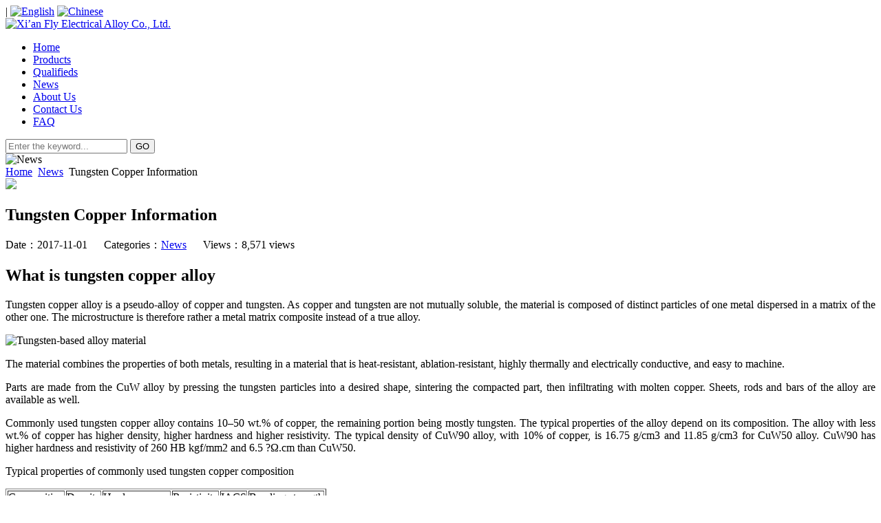

--- FILE ---
content_type: text/html; charset=UTF-8
request_url: http://www.fulaisn.com/?p=874
body_size: 7879
content:
<!DOCTYPE html>
<html lang="zh-CN">
<head>
<meta charset="UTF-8" />
<meta name="viewport" content="width=device-width,initial-scale=1.0">
<title>Tungsten Copper Information  -  Xi’an Fly Electrical Alloy Co., Ltd.</title>
<meta name="keywords" content="Tungsten copper alloy" />
<meta name="description" content="What is tungsten copper alloy
Tungsten copper alloy is a pseudo-alloy of copper and tungsten. As copper and tungsten are not mutua..." />
<link rel="shortcut icon" href="http://www.fulaisn.com/wp-content/uploads/2017/05/favicon.ico" />
<link rel="alternate" type="application/rss+xml" title="Xi’an Fly Electrical Alloy Co., Ltd. RSS Feed" href="http://www.fulaisn.com/?feed=rss2" />
<link rel="pingback" href="http://www.fulaisn.com/xmlrpc.php" />
<link rel="stylesheet" href="http://www.fulaisn.com/wp-content/themes/WPResponsive-ForeignTrade-en/style.css" type="text/css" media="screen" />
<script type="text/javascript" src="http://www.fulaisn.com/wp-content/themes/WPResponsive-ForeignTrade-en/js/jquery-1.8.2.min.js"></script>
<script type="text/javascript" src="http://www.fulaisn.com/wp-content/themes/WPResponsive-ForeignTrade-en/js/jquery.bxslider.min.js"></script>
<script type="text/javascript" src="http://www.fulaisn.com/wp-content/themes/WPResponsive-ForeignTrade-en/js/wpyou.js"></script>
<!--[if lt IE 9]>
<script type="text/javascript" src="http://www.fulaisn.com/wp-content/themes/WPResponsive-ForeignTrade-en/js/respond.js"></script>
<![endif]-->
<script type="text/javascript" src="http://www.fulaisn.com/wp-content/themes/WPResponsive-ForeignTrade-en/js/wow.min.js"></script>
<script type="text/javascript">new WOW().init();</script>
<script type="text/javascript" src="http://www.fulaisn.com/wp-content/themes/WPResponsive-ForeignTrade-en/js/html5.js"></script>
<script src="http://tjs.sjs.sinajs.cn/open/api/js/wb.js" type="text/javascript" charset="utf-8"></script>
<link rel='dns-prefetch' href='//s.w.org' />
		<script type="text/javascript">
			window._wpemojiSettings = {"baseUrl":"https:\/\/s.w.org\/images\/core\/emoji\/11\/72x72\/","ext":".png","svgUrl":"https:\/\/s.w.org\/images\/core\/emoji\/11\/svg\/","svgExt":".svg","source":{"concatemoji":"http:\/\/www.fulaisn.com\/wp-includes\/js\/wp-emoji-release.min.js?ver=5.0.22"}};
			!function(e,a,t){var n,r,o,i=a.createElement("canvas"),p=i.getContext&&i.getContext("2d");function s(e,t){var a=String.fromCharCode;p.clearRect(0,0,i.width,i.height),p.fillText(a.apply(this,e),0,0);e=i.toDataURL();return p.clearRect(0,0,i.width,i.height),p.fillText(a.apply(this,t),0,0),e===i.toDataURL()}function c(e){var t=a.createElement("script");t.src=e,t.defer=t.type="text/javascript",a.getElementsByTagName("head")[0].appendChild(t)}for(o=Array("flag","emoji"),t.supports={everything:!0,everythingExceptFlag:!0},r=0;r<o.length;r++)t.supports[o[r]]=function(e){if(!p||!p.fillText)return!1;switch(p.textBaseline="top",p.font="600 32px Arial",e){case"flag":return s([55356,56826,55356,56819],[55356,56826,8203,55356,56819])?!1:!s([55356,57332,56128,56423,56128,56418,56128,56421,56128,56430,56128,56423,56128,56447],[55356,57332,8203,56128,56423,8203,56128,56418,8203,56128,56421,8203,56128,56430,8203,56128,56423,8203,56128,56447]);case"emoji":return!s([55358,56760,9792,65039],[55358,56760,8203,9792,65039])}return!1}(o[r]),t.supports.everything=t.supports.everything&&t.supports[o[r]],"flag"!==o[r]&&(t.supports.everythingExceptFlag=t.supports.everythingExceptFlag&&t.supports[o[r]]);t.supports.everythingExceptFlag=t.supports.everythingExceptFlag&&!t.supports.flag,t.DOMReady=!1,t.readyCallback=function(){t.DOMReady=!0},t.supports.everything||(n=function(){t.readyCallback()},a.addEventListener?(a.addEventListener("DOMContentLoaded",n,!1),e.addEventListener("load",n,!1)):(e.attachEvent("onload",n),a.attachEvent("onreadystatechange",function(){"complete"===a.readyState&&t.readyCallback()})),(n=t.source||{}).concatemoji?c(n.concatemoji):n.wpemoji&&n.twemoji&&(c(n.twemoji),c(n.wpemoji)))}(window,document,window._wpemojiSettings);
		</script>
		<style type="text/css">
img.wp-smiley,
img.emoji {
	display: inline !important;
	border: none !important;
	box-shadow: none !important;
	height: 1em !important;
	width: 1em !important;
	margin: 0 .07em !important;
	vertical-align: -0.1em !important;
	background: none !important;
	padding: 0 !important;
}
</style>
<link rel='stylesheet' id='wp-block-library-css'  href='http://www.fulaisn.com/wp-includes/css/dist/block-library/style.min.css?ver=5.0.22' type='text/css' media='all' />
<link rel='https://api.w.org/' href='http://www.fulaisn.com/index.php?rest_route=/' />
<link rel="EditURI" type="application/rsd+xml" title="RSD" href="http://www.fulaisn.com/xmlrpc.php?rsd" />
<link rel="wlwmanifest" type="application/wlwmanifest+xml" href="http://www.fulaisn.com/wp-includes/wlwmanifest.xml" /> 
<link rel='prev' title='Tungsten Copper Bi Metal' href='http://www.fulaisn.com/?p=868' />
<link rel='next' title='What is Tungsten Copper Alloy' href='http://www.fulaisn.com/?p=877' />
<meta name="generator" content="WordPress 5.0.22" />
<link rel="canonical" href="http://www.fulaisn.com/?p=874" />
<link rel='shortlink' href='http://www.fulaisn.com/?p=874' />
<link rel="alternate" type="application/json+oembed" href="http://www.fulaisn.com/index.php?rest_route=%2Foembed%2F1.0%2Fembed&#038;url=http%3A%2F%2Fwww.fulaisn.com%2F%3Fp%3D874" />
<link rel="alternate" type="text/xml+oembed" href="http://www.fulaisn.com/index.php?rest_route=%2Foembed%2F1.0%2Fembed&#038;url=http%3A%2F%2Fwww.fulaisn.com%2F%3Fp%3D874&#038;format=xml" />
</head>
<body class="custom-background">
<!-- Topbar begin -->
<div class="topbar"><div class="inner">
	<div class="topbar-rt">
    	<div class="sub-nav">
        	                <span>|</span>
            <a href="http://www.fulaisn.com/"><img src="http://www.fulaisn.com/wp-content/themes/WPResponsive-ForeignTrade-en/images/flag_en.png" alt="English" title="English" /></a>
            <a href="http://www.xianfulai.com/"><img src="http://www.fulaisn.com/wp-content/themes/WPResponsive-ForeignTrade-en/images/flag_cn.png" alt="Chinese" title="Chinese" /></a>
                    </div>
    </div>
</div></div>
<!-- Topbar end -->
<!-- Header begin -->
<header class="header"><div class="inner">
    <!-- Logo begin -->
	        <div class="logo fadeInLeft wow animated"><a href="http://www.fulaisn.com/" rel="home"><img src="http://www.fulaisn.com/wp-content/uploads/2020/01/25080en1.png" alt="Xi’an Fly Electrical Alloy Co., Ltd."></a></div>
        <!-- Logo end -->
    <a id="btn-so"></a>
    <div id="mobile-nav">
        <a id="mobile-menu"></a>
        <a id="mobile-so"></a>
    </div>
    <!-- MainMenu begin -->
    <nav class="main-menu">
		<ul id="menu-1" class="navi"><li id="menu-item-21" class="menu-item menu-item-type-custom menu-item-object-custom menu-item-home menu-item-21"><a href="http://www.fulaisn.com/">Home</a></li>
<li id="menu-item-19" class="menu-item menu-item-type-taxonomy menu-item-object-category menu-item-19"><a href="http://www.fulaisn.com/?cat=2">Products</a></li>
<li id="menu-item-20" class="menu-item menu-item-type-taxonomy menu-item-object-category menu-item-20"><a href="http://www.fulaisn.com/?cat=1">Qualifieds</a></li>
<li id="menu-item-18" class="menu-item menu-item-type-taxonomy menu-item-object-category current-post-ancestor current-menu-parent current-post-parent menu-item-18"><a href="http://www.fulaisn.com/?cat=3">News</a></li>
<li id="menu-item-22" class="menu-item menu-item-type-post_type menu-item-object-page menu-item-22"><a href="http://www.fulaisn.com/?page_id=2">About Us</a></li>
<li id="menu-item-23" class="menu-item menu-item-type-post_type menu-item-object-page menu-item-23"><a href="http://www.fulaisn.com/?page_id=16">Contact Us</a></li>
<li id="menu-item-758" class="menu-item menu-item-type-post_type menu-item-object-page menu-item-758"><a href="http://www.fulaisn.com/?page_id=756">FAQ</a></li>
</ul>	</nav>
    <!-- MainMenu end -->
    <div id="search-box">
    <form method="get" id="searchform" action="http://www.fulaisn.com/">
       <input type="text" placeholder="Enter the keyword..." name="s" id="ls" class="searchInput" x-webkit-speech />
       <input type="submit" id="searchsubmit" title="Search" value="GO"/>
    </form>
    </div>
</div>
</header>
<!-- Header end -->
<!-- Banner begin -->
<div class="banner"><div class="banner-shadow"></div>
    		<img src="http://www.fulaisn.com/wp-content/themes/WPResponsive-ForeignTrade-en/images/default-banner.jpg" alt="News" />
		</div><!-- Banner end -->
<!-- Breadcrumb begin -->
<div class="breadcrumb"><div class="inner">
	<div class="crumb-box"><a id="hp" href="http://www.fulaisn.com">Home</a> <i>&nbsp;</i><a href="http://www.fulaisn.com/?cat=3">News</a> <i>&nbsp;</i><span class="current">Tungsten Copper Information</span></div>
    <div class="weibo-box">
		<a href="https://twitter.com/FulaiElectrica" target="_blank"><img src="http://www.fulaisn.com/wp-content/themes/WPResponsive-ForeignTrade-en/images/icon-twitter.gif" /></a>		    </div>
</div></div><!-- Breadcrumb end -->
<!-- Container begin -->
<div class="inner container">    <!-- Content Begin-->
    <div class="column-fluid"><div class="content">
        <!-- Post begin -->
		                        <article class="post">
                <h1 class="post-title">Tungsten Copper Information</h1>
                <p class="postmeta">
                    Date：2017-11-01 &nbsp;&nbsp;&nbsp;&nbsp; Categories：<a href="http://www.fulaisn.com/?cat=3" rel="category">News</a> &nbsp;&nbsp;&nbsp;&nbsp; Views：8,571 views                 </p>
                <div class="entry">
					<h2 align="justify">What is tungsten copper alloy</h2>
<p align="justify">Tungsten copper alloy is a pseudo-alloy of copper and tungsten. As copper and tungsten are not mutually soluble, the material is composed of distinct particles of one metal dispersed in a matrix of the other one. The microstructure is therefore rather a metal matrix composite instead of a true alloy.</p>
<p align="justify"><img class="alignnone size-full wp-image-662" src="http://www.fulaisn.com/wp-content/uploads/2017/07/Tungsten-based-alloy-material51.jpg" alt="Tungsten-based alloy material" width="600" height="600" srcset="http://www.fulaisn.com/wp-content/uploads/2017/07/Tungsten-based-alloy-material51.jpg 600w, http://www.fulaisn.com/wp-content/uploads/2017/07/Tungsten-based-alloy-material51-150x150.jpg 150w, http://www.fulaisn.com/wp-content/uploads/2017/07/Tungsten-based-alloy-material51-300x300.jpg 300w" sizes="(max-width: 600px) 100vw, 600px" /></p>
<p align="justify">The material combines the properties of both metals, resulting in a material that is heat-resistant, ablation-resistant, highly thermally and electrically conductive, and easy to machine.</p>
<p align="justify">Parts are made from the CuW alloy by pressing the tungsten particles into a desired shape, sintering the compacted part, then infiltrating with molten copper. Sheets, rods and bars of the alloy are available as well.</p>
<p align="justify">Commonly used tungsten copper alloy contains 10–50 wt.% of copper, the remaining portion being mostly tungsten. The typical properties of the alloy depend on its composition. The alloy with less wt.% of copper has higher density, higher hardness and higher resistivity. The typical density of CuW90 alloy, with 10% of copper, is 16.75 g/cm3 and 11.85 g/cm3 for CuW50 alloy. CuW90 has higher hardness and resistivity of 260 HB kgf/mm2 and 6.5 ?Ω.cm than CuW50.</p>
<p>Typical properties of commonly used tungsten copper composition</p>
<table border="1" cellpadding="0">
<tbody>
<tr>
<td>Composition</td>
<td>Density</td>
<td>Hardness</td>
<td>Resistivity</td>
<td>IACS</td>
<td>Bending strength</td>
</tr>
<tr>
<td>wt.?%</td>
<td>g/cm3≥</td>
<td>HB Kgf/mm2≥</td>
<td>?Ω.cm≤</td>
<td>?%≥</td>
<td>Mpa≥</td>
</tr>
<tr>
<td>W50/Cu50</td>
<td>11.85</td>
<td>115</td>
<td>3.2</td>
<td>54</td>
<td>–</td>
</tr>
<tr>
<td>W55/Cu45</td>
<td>12.30</td>
<td>125</td>
<td>3.5</td>
<td>49</td>
<td>–</td>
</tr>
<tr>
<td>W60/Cu40</td>
<td>12.75</td>
<td>140</td>
<td>3.7</td>
<td>47</td>
<td>–</td>
</tr>
<tr>
<td>W65/Cu35</td>
<td>13.30</td>
<td>155</td>
<td>3.9</td>
<td>44</td>
<td>–</td>
</tr>
<tr>
<td>W70/Cu30</td>
<td>13.80</td>
<td>175</td>
<td>4.1</td>
<td>42</td>
<td>790</td>
</tr>
<tr>
<td>W75/Cu25</td>
<td>14.50</td>
<td>195</td>
<td>4.5</td>
<td>38</td>
<td>885</td>
</tr>
<tr>
<td>W80/Cu20</td>
<td>15.15</td>
<td>220</td>
<td>5.0</td>
<td>34</td>
<td>980</td>
</tr>
<tr>
<td>W85/Cu15</td>
<td>15.90</td>
<td>240</td>
<td>5.7</td>
<td>30</td>
<td>1080</td>
</tr>
<tr>
<td>W90/Cu10</td>
<td>16.75</td>
<td>260</td>
<td>6.5</td>
<td>27</td>
<td>1160</td>
</tr>
</tbody>
</table>
<p id="bodytext1">
					                </div>
        		<!-- Share begin -->
        		<div class="clearfix"></div>
<div class="share">
    <!-- Go to www.addthis.com/dashboard to customize your tools -->
	<div class="addthis_sharing_toolbox"></div>
	<script type="text/javascript" src="//s7.addthis.com/js/300/addthis_widget.js#pubid=ra-4dfac4a16f7dc467"></script>
    <span id="sharebtn">Share:</span>
</div>                <!-- Share end -->
                <div class="clearfix"></div>
                <!-- PostPrevNext begin -->
                <div class="post-prev-next">
					Prev： <a href="http://www.fulaisn.com/?p=868" rel="prev">Tungsten Copper Bi Metal</a><br />
					Next： <a href="http://www.fulaisn.com/?p=877" rel="next">What is Tungsten Copper Alloy</a>                </div>
                <!-- PostPrevNext end -->
                <!-- Related begin -->
                <div class="related">
				<h2>Related</h2>
                	<ul class="post-list">
                        <li><a href="http://www.fulaisn.com/?p=877">What is Tungsten Copper Alloy</a></li>
                                    <li><a href="http://www.fulaisn.com/?p=858">Characteristics of tungsten copper alloy</a></li>
                                    <li><a href="http://www.fulaisn.com/?p=856">Tungsten Copper Alloy</a></li>
                                    <li><a href="http://www.fulaisn.com/?p=832">Properties and applications of tungsten copper alloys</a></li>
                                    <li><a href="http://www.fulaisn.com/?p=830">Comparison of Production Technology of Tungsten Copper Alloy</a></li>
                    </ul>
                </div>
                <!-- Related end -->
            </article>
                            <!-- Post end -->
        <div class="clearfix"></div>
        <div class="postComment"><!-- You can start editing here. -->

			<!-- If comments are closed. -->
		<p class="nocomments"></p>
	
<div class="clearfix"></div>

</div>
    </div></div>
    <!-- Content end-->
    <!-- Sidebar Begin-->
    <aside class="sidebar blogbar">
    <!-- Widgets begin -->
    <ul>
		        <!-- SubCatList begin -->
        <li class="widget_nav_menu">
        	<h3><span>Blog Categories</span></h3>
            <ul>
            	<li><a href="http://www.fulaisn.com/?cat=3">News</a></li>
                <li class="cat-item-none">没有分类目录</li>            </ul>
        </li>
        <!-- SubCatList end -->
                    	        <li class="widget_search">
        	<form method="get" id="searchform" action="http://www.fulaisn.com/">
                <input class="searchInput" type="text" placeholder="Enter the keyword..." name="s" />
                <input class="searchBtn" type="submit" title="Search" value="GO">
            </form>
		</li>
        <!-- Tags begin -->
        <li class="widget_tag_cloud">
            <h3>标签</h3>
            <div>
            <a href="http://www.fulaisn.com/?tag=tungsten-copper" class="tag-cloud-link tag-link-47 tag-link-position-1" style="font-size: 14px;" aria-label="Tungsten Copper (7个项目)">Tungsten Copper</a>
<a href="http://www.fulaisn.com/?tag=tungsten-copper-alloy" class="tag-cloud-link tag-link-45 tag-link-position-2" style="font-size: 13.8333333333px;" aria-label="Tungsten copper alloy (6个项目)">Tungsten copper alloy</a>
<a href="http://www.fulaisn.com/?tag=series-of-static-arc-contact" class="tag-cloud-link tag-link-10 tag-link-position-3" style="font-size: 12.6px;" aria-label="Series of static arc contact (2个项目)">Series of static arc contact</a>
<a href="http://www.fulaisn.com/?tag=high-voltage-contact-with-chromium-bronze" class="tag-cloud-link tag-link-7 tag-link-position-4" style="font-size: 12.6px;" aria-label="High-voltage-contact-with-chromium-bronze (2个项目)">High-voltage-contact-with-chromium-bronze</a>
<a href="http://www.fulaisn.com/?tag=the-full-series-tungsten-base-contact" class="tag-cloud-link tag-link-5 tag-link-position-5" style="font-size: 12.6px;" aria-label="The full series tungsten-base contact (2个项目)">The full series tungsten-base contact</a>
<a href="http://www.fulaisn.com/?tag=stainless-steel-screen-class" class="tag-cloud-link tag-link-11 tag-link-position-6" style="font-size: 12px;" aria-label="Stainless steel screen class (1个项目)">Stainless steel screen class</a>
<a href="http://www.fulaisn.com/?tag=gradientcuwcucrzr-gradient-copper-tungstencopper-chromium-zirconium-copper-arc-contact-as-a-whole" class="tag-cloud-link tag-link-6 tag-link-position-7" style="font-size: 12px;" aria-label="GradientCuW/Cu(CrZr) Gradient copper tungsten/copper chromium zirconium copper arc contact as a whole (1个项目)">GradientCuW/Cu(CrZr) Gradient copper tungsten/copper chromium zirconium copper arc contact as a whole</a>
<a href="http://www.fulaisn.com/?tag=the-chemical-plating-nickel-boronni-b" class="tag-cloud-link tag-link-9 tag-link-position-8" style="font-size: 12px;" aria-label="The chemical plating nickel - boron/Ni-B (1个项目)">The chemical plating nickel - boron/Ni-B</a>
<a href="http://www.fulaisn.com/?tag=zinc-base-with-titanium-alloy-check-valve" class="tag-cloud-link tag-link-8 tag-link-position-9" style="font-size: 12px;" aria-label="Zinc-base-with-titanium-alloy-check-valve (1个项目)">Zinc-base-with-titanium-alloy-check-valve</a>
<a href="http://www.fulaisn.com/?tag=series-of-tungsten-shielding-type-of-contact" class="tag-cloud-link tag-link-12 tag-link-position-10" style="font-size: 12px;" aria-label="Series of tungsten shielding type of contact (1个项目)">Series of tungsten shielding type of contact</a>
<a href="http://www.fulaisn.com/?tag=series-of-special-shaped-conductor-and-dynamic-arc-contact" class="tag-cloud-link tag-link-13 tag-link-position-11" style="font-size: 12px;" aria-label="Series of special-shaped conductor and dynamic arc contact (1个项目)">Series of special-shaped conductor and dynamic arc contact</a>
<a href="http://www.fulaisn.com/?tag=conductive-clamp-for-copper-tungsten-alloy-material" class="tag-cloud-link tag-link-20 tag-link-position-12" style="font-size: 12px;" aria-label="Conductive clamp for copper tungsten alloy material (1个项目)">Conductive clamp for copper tungsten alloy material</a>
<a href="http://www.fulaisn.com/?tag=shielded-shield-of-copper-tungsten-alloy-shielding-material" class="tag-cloud-link tag-link-21 tag-link-position-13" style="font-size: 12px;" aria-label="Shielded shield of copper tungsten alloy shielding material (1个项目)">Shielded shield of copper tungsten alloy shielding material</a>
<a href="http://www.fulaisn.com/?tag=copper-tungsten-alloy-contact-finger" class="tag-cloud-link tag-link-22 tag-link-position-14" style="font-size: 12px;" aria-label="Copper tungsten alloy contact finger (1个项目)">Copper tungsten alloy contact finger</a>
<a href="http://www.fulaisn.com/?tag=copper-based-alloy-material" class="tag-cloud-link tag-link-19 tag-link-position-15" style="font-size: 12px;" aria-label="Copper-based alloy material (1个项目)">Copper-based alloy material</a>
<a href="http://www.fulaisn.com/?tag=tungsten-based-alloy-material" class="tag-cloud-link tag-link-18 tag-link-position-16" style="font-size: 12px;" aria-label="Tungsten-based alloy material (1个项目)">Tungsten-based alloy material</a>
<a href="http://www.fulaisn.com/?tag=stainless-steel-material" class="tag-cloud-link tag-link-14 tag-link-position-17" style="font-size: 12px;" aria-label="stainless steel material (1个项目)">stainless steel material</a>
<a href="http://www.fulaisn.com/?tag=ti-based-alloy-material" class="tag-cloud-link tag-link-15 tag-link-position-18" style="font-size: 12px;" aria-label="Ti based alloy material (1个项目)">Ti based alloy material</a>
<a href="http://www.fulaisn.com/?tag=aluminum-based-alloy-material" class="tag-cloud-link tag-link-16 tag-link-position-19" style="font-size: 12px;" aria-label="Aluminum-based alloy material (1个项目)">Aluminum-based alloy material</a>
<a href="http://www.fulaisn.com/?tag=silver-based-alloy-material" class="tag-cloud-link tag-link-17 tag-link-position-20" style="font-size: 12px;" aria-label="Silver-based alloy material (1个项目)">Silver-based alloy material</a>            </div>
        </li>
        <!-- Tags end -->
        <li>
        	<h3>近期文章</h3>
            <ul>
			                            <li><a href="http://www.fulaisn.com/?p=1540" title="Xi’an Fly Electrical in IEEE PES T&#038;D EXHIBITS：Denver, USA">Xi’an Fly Electrical in IEEE PES T&#038;D EXHIBITS：Denver, USA</a></li>
                            <li><a href="http://www.fulaisn.com/?p=1520" title="Xi&#8217;an Fly Electrical in ChangeXchange 2018 – 4th Reverse Buyer-Seller Meet at ELECRAMA-2018">Xi&#8217;an Fly Electrical in ChangeXchange 2018 – 4th Reverse Buyer-Seller Meet at ELECRAMA-2018</a></li>
                            <li><a href="http://www.fulaisn.com/?p=1513" title="Tungsten Copper Block Electrical Contact Material">Tungsten Copper Block Electrical Contact Material</a></li>
                            <li><a href="http://www.fulaisn.com/?p=893" title="Tungsten Copper Applications">Tungsten Copper Applications</a></li>
                            <li><a href="http://www.fulaisn.com/?p=890" title="Tungsten Copper High Voltage Arc Contacts">Tungsten Copper High Voltage Arc Contacts</a></li>
                            <li><a href="http://www.fulaisn.com/?p=888" title="Tungsten Copper Electrode">Tungsten Copper Electrode</a></li>
                            <li><a href="http://www.fulaisn.com/?p=885" title="Tungsten Copper for Switch">Tungsten Copper for Switch</a></li>
                            <li><a href="http://www.fulaisn.com/?p=883" title="Tungsten Copper Classes">Tungsten Copper Classes</a></li>
                            <li><a href="http://www.fulaisn.com/?p=881" title="Tungsten Copper Grade">Tungsten Copper Grade</a></li>
                            <li><a href="http://www.fulaisn.com/?p=879" title="What is Tungsten Copper">What is Tungsten Copper</a></li>
                        </ul>
        </li>
        <li class="widget_calendar">
            <h3>日历</h3>
            <div id="calendar_wrap"><table id="wp-calendar">
	<caption>2026年1月</caption>
	<thead>
	<tr>
		<th scope="col" title="星期一">一</th>
		<th scope="col" title="星期二">二</th>
		<th scope="col" title="星期三">三</th>
		<th scope="col" title="星期四">四</th>
		<th scope="col" title="星期五">五</th>
		<th scope="col" title="星期六">六</th>
		<th scope="col" title="星期日">日</th>
	</tr>
	</thead>

	<tfoot>
	<tr>
		<td colspan="3" id="prev"><a href="http://www.fulaisn.com/?m=201805">&laquo; 5月</a></td>
		<td class="pad">&nbsp;</td>
		<td colspan="3" id="next" class="pad">&nbsp;</td>
	</tr>
	</tfoot>

	<tbody>
	<tr>
		<td colspan="3" class="pad">&nbsp;</td><td>1</td><td>2</td><td>3</td><td>4</td>
	</tr>
	<tr>
		<td>5</td><td>6</td><td>7</td><td>8</td><td>9</td><td>10</td><td>11</td>
	</tr>
	<tr>
		<td>12</td><td>13</td><td>14</td><td>15</td><td>16</td><td>17</td><td>18</td>
	</tr>
	<tr>
		<td>19</td><td id="today">20</td><td>21</td><td>22</td><td>23</td><td>24</td><td>25</td>
	</tr>
	<tr>
		<td>26</td><td>27</td><td>28</td><td>29</td><td>30</td><td>31</td>
		<td class="pad" colspan="1">&nbsp;</td>
	</tr>
	</tbody>
	</table></div>
        </li>
       	<li class="widget_archive">
        	<h3>文章归档</h3>
            <ul>
					<li><a href='http://www.fulaisn.com/?m=201805'>2018年5月</a></li>
	<li><a href='http://www.fulaisn.com/?m=201804'>2018年4月</a></li>
	<li><a href='http://www.fulaisn.com/?m=201801'>2018年1月</a></li>
	<li><a href='http://www.fulaisn.com/?m=201711'>2017年11月</a></li>
	<li><a href='http://www.fulaisn.com/?m=201710'>2017年10月</a></li>
	<li><a href='http://www.fulaisn.com/?m=201709'>2017年9月</a></li>
	<li><a href='http://www.fulaisn.com/?m=201708'>2017年8月</a></li>
	<li><a href='http://www.fulaisn.com/?m=201707'>2017年7月</a></li>
	<li><a href='http://www.fulaisn.com/?m=201705'>2017年5月</a></li>
            </ul>
       	</li>
		    </ul>
    <!-- Widgets end -->
</aside>
    <!-- Sidebar end-->
    <div class="clearfix"></div>
    <!-- FriendLink begin -->
            	<div class="friendlink inner">
            <ul>
            	<li class="fltitle">My Links：</li>
            	            </ul>
        </div>
        <!-- FriendLink end -->
</div>
<!-- Container end -->
<!-- Footer begin -->
<footer class="footer"><div class="footline"></div><div class="inner">
	<div class="foot-lt">
        <!-- FootMenu begin -->
        <div class="foot-nav"><ul>
<li class="page_item page-item-2"><a href="http://www.fulaisn.com/?page_id=2">About Us</a></li>
<li class="page_item page-item-16"><a href="http://www.fulaisn.com/?page_id=16">Contact Us</a></li>
<li class="page_item page-item-756"><a href="http://www.fulaisn.com/?page_id=756">FAQ</a></li>
</ul></div>
        <!-- FootMenu end -->
        <!-- SNS begin -->
        <div id="our-sns">
                                                                        <a id="i_facebook" title="Facebook" href="https://www.facebook.com/FulaiElectric" target="_blank">Facebook</a>            <a id="i_twitter" title="Twitter" href="https://twitter.com/FulaiElectrica" target="_blank">Twitter</a>                                                                    </div>
        <!-- SNS end -->
    </div>
    <div class="foot-rt">
            <p>Copyright©Xi'an Fly Electrical Alloy Co., Ltd. All Rights Reserved<br />
Add:No.1，Dongcheng Road, Huyi District, Xi'an, China<br />
Tel/Fax:86-29-84835121 84835700<br />
E-mail:helen.xue@xianfulai.com<br />
Mobile Phone:86-17791676232<br />
E-mail:kunal.jangalwa@xianfulai.com<br />
Mobile Phone:91-7869075911<br />
 <script type="text/javascript">var cnzz_protocol = (("https:" == document.location.protocol) ? " https://" : " http://");document.write(unescape("%3Cspan id='cnzz_stat_icon_1271576086'%3E%3C/span%3E%3Cscript src='" + cnzz_protocol + "s13.cnzz.com/z_stat.php%3Fid%3D1271576086%26show%3Dpic' type='text/javascript'%3E%3C/script%3E"));</script><br />
<!-- ALIBABA.COM TRADE ASSURANCE CODE BEGIN --><br />
<script id="ali-ta-embed-script" src="//u.alicdn.com/js/5v/run/ta/embed.js?e=360" type="text/javascript" data-token="ID1QZCZbsJlwdLrRY5wH0TRvfaYxKL0HhSfvUX-JNgh2Xk*" ></script><br />
<!-- ALIBABA.COM TRADE ASSURANCE CODE END --></p>
<map name="map">
<area coords="33,5,118,19" shape="rect" href="http://www.globalsources.com" target="_blank" />
<area coords="4,4,32,4,32,20,118,20,118,31,72,31,72,42,4,42" shape="poly" href="http://fulai.manufacturer.globalsources.com/si/6008852593410/Homepage.htm " target="_blank" />
<area coords="73,32,118,42" shape="rect" href="http://www.globalsources.com/SITE/QUALITY.HTM" target="_blank" /></map>
<p><img title="" src="http://s.globalsources.com/ST/i/PSC-STAR3-EN.GIF" alt="" usemap="#map" width="130" height="54" border="0" /><br />
<a href="http://xianfulai.en.made-in-china.com" target="_blank" rel="nofollow noopener"><br />
<img src="http://www.focuschina.com/images/new_icon/CS_2.gif" border="0" /><br />
</a><br />
<!-- Google Code for Xi&#39;an Fly Conversion Page --><br />
<script type="text/javascript">
/* <![CDATA[ */ var google_conversion_id = 809799419; var google_conversion_label = "K0AcCOuy64ABEPudkoID"; var google_remarketing_only = false; /* ]]> */
</script><br />
<script type="text/javascript" src="//www.googleadservices.com/pagead/conversion.js">
</script><br />
<noscript></p>
<div style="display:inline;">
<img height="1" width="1" style="border-style:none;" alt="" src="//www.googleadservices.com/pagead/conversion/809799419/?label=K0AcCOuy64ABEPudkoID&guid=ON&script=0"/></div>
<p></noscript></p>
        </div>
</div></footer>
<!-- Footer end -->
<script type='text/javascript' src='http://www.fulaisn.com/wp-includes/js/comment-reply.min.js?ver=5.0.22'></script>
<script type='text/javascript' src='http://www.fulaisn.com/wp-includes/js/wp-embed.min.js?ver=5.0.22'></script>
<!--[if lte IE 6]>
<script type="text/javascript" src="http://www.fulaisn.com/wp-content/themes/WPResponsive-ForeignTrade-en/js/DD_belatedPNG.js"></script>
<script type="text/javascript">
	DD_belatedPNG.fix('.bx-wrapper .bx-prev,.bx-wrapper .bx-next,#btn-so,#search-box #searchform #searchsubmit,.banner-shadow,.row-scroll .bx-controls a');
</script>
<![endif]-->
</body>
</html>

--- FILE ---
content_type: application/javascript
request_url: http://bao.alibaba.com/bao/ajax/ajaxGetBaoDetail.do?callback=jQuery112404323881020359148_1768888507454&version=1.0.0&alimemberId=ID1QZCZbsJlwdLrRY5wH0TRvfaYxKL0HhSfvUX-JNgh2Xk*&_=1768888507455
body_size: 319
content:
/**/jQuery112404323881020359148_1768888507454({"amount":"0","orderNum":null,"minisiteUrl":"https://xafldg.fm.alibaba.com/credit.html","errorCodes":null})